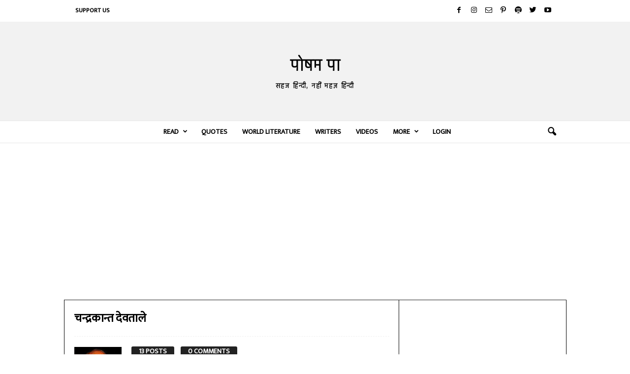

--- FILE ---
content_type: text/html; charset=utf-8
request_url: https://www.google.com/recaptcha/api2/aframe
body_size: 267
content:
<!DOCTYPE HTML><html><head><meta http-equiv="content-type" content="text/html; charset=UTF-8"></head><body><script nonce="DVF75MtfqBr3MmF1DVHLBg">/** Anti-fraud and anti-abuse applications only. See google.com/recaptcha */ try{var clients={'sodar':'https://pagead2.googlesyndication.com/pagead/sodar?'};window.addEventListener("message",function(a){try{if(a.source===window.parent){var b=JSON.parse(a.data);var c=clients[b['id']];if(c){var d=document.createElement('img');d.src=c+b['params']+'&rc='+(localStorage.getItem("rc::a")?sessionStorage.getItem("rc::b"):"");window.document.body.appendChild(d);sessionStorage.setItem("rc::e",parseInt(sessionStorage.getItem("rc::e")||0)+1);localStorage.setItem("rc::h",'1769708112802');}}}catch(b){}});window.parent.postMessage("_grecaptcha_ready", "*");}catch(b){}</script></body></html>